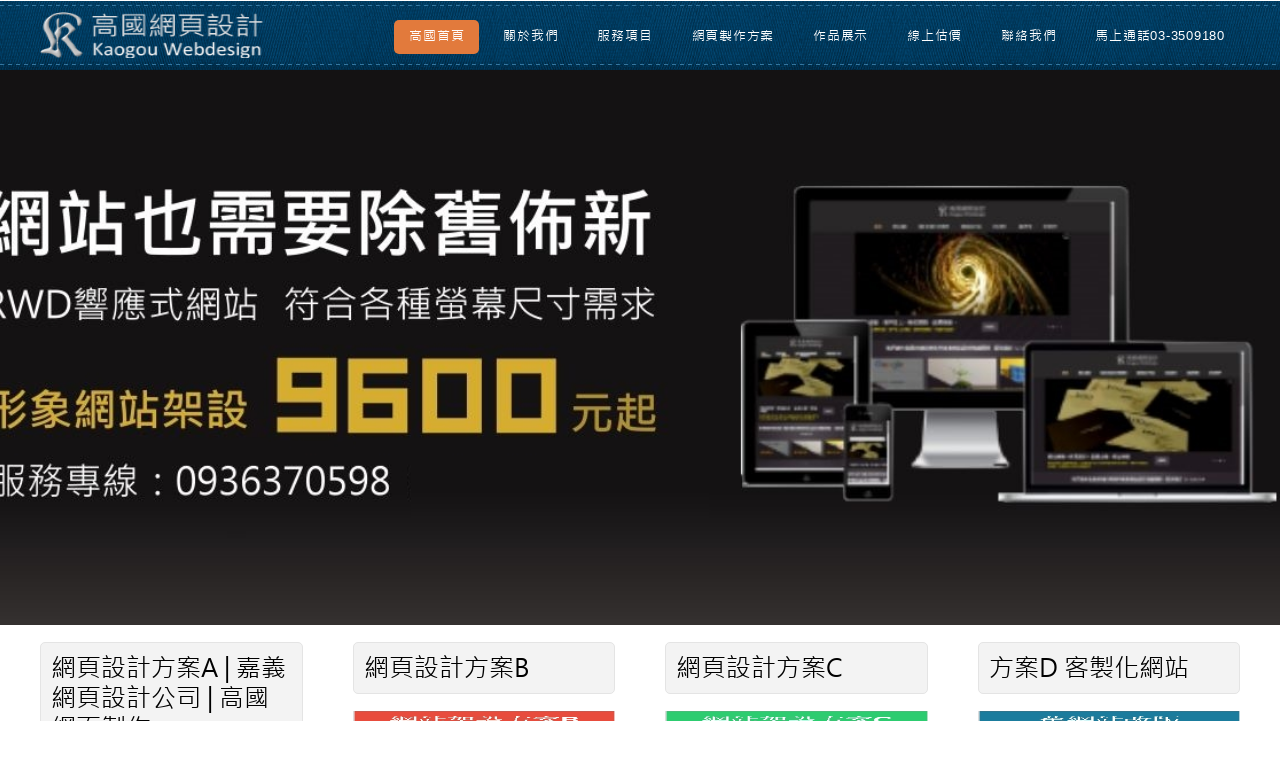

--- FILE ---
content_type: text/html
request_url: http://kaogou.net/jayea01.html
body_size: 15149
content:
<!DOCTYPE HTML>

<html lang ="zh-Hant-TW">
	<head>
<title>[網頁製作6600元起]提供嘉義地區的網頁製作 | 網頁設計公司 | 專業網頁設計工作室-嘉義縣市 | 架網站-危機變商機,在宅工作,宅經濟</title>
<meta name="keywords" content="嘉義網頁製作工作室,嘉義網頁製作公司,嘉義網頁設計工作室,嘉義網頁設計公司,專業,嘉義,縣,市,網頁製作,網頁設計,架網站-危機變商機,在宅工作,宅經濟">
<meta name="author" content="高國書，高國網頁工作室，http://kaogou.net">
<meta name="description" content="高國網頁製作工作室,提供網頁設計服務,架網站-危機變商機,在宅工作,宅經濟,嘉義,桃園,台北,新竹,台南,高雄,台中專業的網頁設計公司與網頁製作公司"><meta name="author" content="高國書，高國網頁設計工作室，http://kaogou.net">
		<meta http-equiv="content-type" content="text/html; charset=UTF-8" />

		<link href='http://fonts.googleapis.com/css?family=Raleway:400,100,200,300,500,600,700,800,900' rel='stylesheet' type='text/css'>
		<!--[if lte IE 8]><script src="js/html5shiv.js"></script><![endif]-->
		<script src="http://ajax.googleapis.com/ajax/libs/jquery/1.11.0/jquery.min.js"></script>
		<script src="js/skel.min.js"></script>
		<script src="js/skel-panels.min.js"></script>
		<script src="js/init.js"></script>
		<noscript>
			<link rel="stylesheet" href="css/skel-noscript.css" />
			<link rel="stylesheet" href="css/style.css" />
			<link rel="stylesheet" href="css/style-desktop.css" />
		</noscript>
		<!--[if lte IE 8]><link rel="stylesheet" href="css/ie/v8.css" /><![endif]-->
		<!--[if lte IE 9]><link rel="stylesheet" href="css/ie/v9.css" /><![endif]-->

<!-- 由 Google 結構化資料標記協助工具產生的 JSON-LD 標記。 -->

<script type="application/ld+json">
{
  "@context" : "http://schema.org",
  "@type" : "LocalBusiness",
  "name" : "高國網頁製作工作室-高國網頁設計公司",
  "image" : "http://www.kaogou.net/images/banner.jpg",
  "telephone" : "06-2089268",
  "email" : "kao1013@yahoo.com.tw",
  "address" : {
    "@type" : "PostalAddress",
    "streetAddress" : "安南區府安路五段162巷88號",
    "addressLocality" : "安南區",
    "addressRegion" : "台南市",
    "addressCountry" : "台灣",
    "postalCode" : "703"
  },
  "openingHoursSpecification" : {
    "@type" : "OpeningHoursSpecification",
    "dayOfWeek" : {
      "@type" : "DayOfWeek",
      "name" : "Monday, Tuesday, Wednesday, Thursday, Friday, saturday"
    }
  },
  "url" : "http://www.kaogou.net/",
  "priceRange" : "$$"
}
</script>


	</head>
	<body class="homepage">

		<!-- Header -->
		<div id="header">
			<div class="container">
				
				<!-- Logo -->
				<div id="logo">
					<a href="index.html"><img border="0" src="images/logo.png" width="246" height="58"></a>
				</div>
				
				<!-- Nav -->
				<nav id="nav">
					<ul>
						<li class="active"><a href="index.html" title="新北市網頁設計">高國首頁</a></li>					
						<li><a href="about_us.html" title="新北市三重區網頁設計">關於我們</a></li>
						<li><a href="serve.html" title="新北市淡水區網頁設計">服務項目</a></li>
						<li><a href="page_maker.html" title="新北市網頁泰山區設計">網頁製作方案</a></li>
						<li><a href="profil.html" title="新北市中和區網頁設計">作品展示</a></li>				
						<li><a href="price.html" title="新北市板橋區網頁設計">線上估價</a></li>						
						<li><a href="contact.html" title="新北市新店區網頁設計">聯絡我們</a></li>		
<li><a href="tel:03-3509180">馬上通話03-3509180</a></li>								
					</ul>
				</nav>

			</div>
		</div>
		<!-- Header -->

		<!-- Banner -->
		<div id="banner">
			<div class="container">


			</div>
		</div>
		<!-- /Banner -->
		
		<!-- Main -->
		<div id="main">
			<div id="portfolio" class="container">
				<div class="row">
					<section class="3u">
						<header>
							<h1>網頁設計方案A  | 嘉義網頁設計公司 | 高國網頁製作</h1>
						</header>
						<a href="page_maker01.html" class="image full">
                    <img src="images/pics06.jpg" alt="" width="262" height="160"></a>
						<p>6600元起，RWD建置-網站頁數5個頁面之內，僅供瀏覽與聯絡諮詢，不需後台管理</p>
						<a href="page_maker01.html" class="button">Read More</a>
					</section>
					<section class="3u">
						<header>
							<h2>網頁設計方案B</h2>
						</header>
						<a href="page_maker02.html" class="image full">
                    <img src="images/pics07.jpg" alt="" width="262" height="160"></a>
						<p>9600元起，RWD+後台管理，一般公司行號無特殊需求者適用，網站頁數6-15個頁面....</p>
						<a href="page_maker02.html" class="button">Read More</a>
					</section>
					<section class="3u">
						<header>
							<h2>網頁設計方案C</h2>
						</header>
						<a href="page_maker03.html" class="image full">
                    <img src="images/pics08.jpg" alt="" width="262" height="160"></a>
						<p>12600元起，RWD+後台管理，產品型錄式需求，商品或是頁數較多者適用，網站頁數.....</p>
						<a href="page_maker03.html" class="button">Read More</a>
					</section>
					<section class="3u">
						<header>
							<h2>方案D 客製化網站</h2>
						</header>
						<a href="page_maker04.html" class="image full">
                    <img src="images/pics09.jpg" alt="" width="262" height="160"></a>
						<p>客製化網站-依照客戶需求報價，RWD+後台管理-特殊功能需求，版面與功能有特殊需求者...</p>
						<a href="page_maker04.html" class="button">Read More</a>
					</section>
				</div>
			</div>
			
			<!-- Welcome -->		
			<div id="welcome" class="container">
				<div class="divider"></div>
				<div class="row">
					<section>
						<header>
							<h2>▋哪一家網頁設計公司才最了解您的需求？</h2>
						</header>
						

<h3>
<img border="0" src="images/1122.png" align="right" width="538" height="248" vspace="3" hspace="6">￭ 如何挑選適合您的網頁設計公司？</h3>
                   建議您先看過該公司設計的<b>網頁</b>，設計不符合需求是否願意退還訂金，以及是否詳細標示公司聯絡方式與所在地址(以防惡性倒閉追訴無門)。</p>
                    
<h3>￭ 是否找本縣市的網頁設計業者才比較有保障呢？</h3>既然是要朝網路方向邁進，就應該突破舊思維，找對的，而不是找近的，網路時代請適應並學習使用電話溝通或是即時通訊與email的運用，只要資料齊全，距離不是問題。</p>
                    
<h3>￭ 網頁的被搜尋曝光度是否能夠名列前矛？</h3>
                    網站完成卻搜尋不到，就是沒有成效。我們有充分的經驗與技術可以讓您的網站在各大搜尋引擎排名前1~30名。</p>
                    
<h3>￭ 別使用次網域名稱導致網站淪落？</h3>
                    所謂次網域名稱就是非獨立網址，而是架構在主網域名稱的替代網域，如xxxx.myhinet.net或是www.xxxx.com/名稱，這些網域在搜尋引擎上的友善度不高，網站被搜尋排行就會降低分數。</p>
                    
<h3>￭ 付費主機與免費主機(一分錢一分貨)？</h3>
                    免費主機常有速度過慢、當機以及處理時效過慢與廣告過多的問題，不僅會影響網站排名的順序，更會影響被搜尋的機率；<br>
                    付費主機除了給予基本的保障之外，穩定而長效的主機對於網頁被搜尋的機率有加分的作用。</p>
                    
						<header><h2>▋我們能為您做些什麼?</h2></header>
                    
						<p><font color="#FF0000">當您在搜尋引擎發現我們，您的網頁曝光率也有機會名列前茅(服務全台，歡迎洽詢)</font></p>
                    
						<p>不景氣，坐困愁城，不如用網站宣傳來突破困境</p>
                    
						<p>許多企業公司機關，個人工作室，在製作網頁或是設計網站，常有的疑問是<b>網頁</b>主題是什麼？怎麼放到網頁空間？怎麼申請網址與<b>網頁空間</b>？需不需要使用網路程式..</p>
                    
						<p> 介紹性質的網頁製作，是不需要用到程式的，程式是指可以互動的，如留言版、計數器、討論區、購物車、回函表單，而程式的部分就必須要租用支援程式的網頁空間，目前免費空間幾乎都是不支援程式的，所以在製作網頁時，您必須先考慮到您的網頁的實用性，以及目前您是否有規劃您的網站每年要付出多少的租金囉。</p>
                    
						<p>網頁設計的規劃，在設計網頁之前，最好先蒐集資料，為您的網頁做樹狀圖，或是目錄，如此可以方便計算您的網頁頁數，才不至於遺漏了您想要的項目。</p>
                    
						<p>
                        <b>高國網頁製作工作室</b>，提供<b>專業網頁設計</b>的服務，無論您是公司企業，個人行號，工作室或是個人，我們都盡心為您服務，協助您在網路的領域上，能夠佔有一席之地，以最用心的態度，製作符合您需求的網頁，並以最優惠的價格，完成您的需求。</p>
					</section>
				</div>
			</div>
			<!-- /Welcome -->
			
		</div>
		<!-- /Main -->		


		<!-- Footer -->
		<div id="footer">
			<div class="container">
				<section>
					<header>
						<h2>RWD響應式、多螢式、自適式網頁製作</h2>
						<span class="byline">優惠方案實施中，6600元起，找您最適合最經濟的方式，為您的企業提升最高的宣傳效益<p>即將回復原價位，把握機會、動作要快<p><h2><a href="tel:03-3509180">立即通話03-3509180</a></h2>	</span>
					</header>
					<div class="row">
						<section class="4u">
							&nbsp;</section></div>
					<a href="page_maker.html" class="button" title="新北市專業網頁設計">詳細內容</a>
				</section>
			</div>
		</div>
		<!-- /Footer -->
		


		<!-- Copyright -->
		<div id="copyright">
			<div class="container">
<a href="index.html" title="新北市網頁設計">高國首頁</a>
 | <a href="about_us.html" title="新北市新莊區網頁設計">關於我們</a>
  | <a href="serve.html" title="新北市萬里區 網頁設計">服務項目</a>
   | <a href="page_maker.html" title="新北市樹林區 網頁設計">網頁製作方案</a>
    | <a href="profil.html" title="新北市蘆洲區網頁設計">作品展示</a>
 | <a href="price.html" title="新北市板橋區網頁設計">線上估價</a>
 | <a href="contact.html" title="新北市五股區網頁設計">聯絡我們</a>
 
<p>			
<b>高國網頁設計工作室</b>&nbsp; Tel：03-3509180&nbsp; E-mail：<a href="mailto:kao1013@yahoo.com.tw">kao1013@yahoo.com.tw</a>&nbsp; 台北市/新北市/桃園市/專業網頁設計公司<p>桃園市龜山區明德路明駝一村10號6樓</div>
		</div>
	</body>
</html>

<big>

<h2>
<a href="http://www.kaogou.net/jayea01.html%3E嘉義有哪間網頁設計工作室比較好？%3C/a%3E%3C/h2%3E%3Cb%3E嘉義網頁製作%3C/b%3E,嘉義網頁製作工作室,嘉義網頁製作公司,%3Cb%3E嘉義網頁設計%3C/b%3E,嘉義網頁設計工作室,嘉義網頁設計公司,%3Cb%3E嘉義縣市%3C/b%3E專業的網頁製作,製作網頁,設計網頁,網頁設計%3Cp%3E%3Ca%20href="http://www.kaogou.net">嘉義網頁設計的選擇，高國網頁製作工作室</a> | <a href="http://www.kaogou.net/jayea01.html">嘉義-高國網頁製作工作室</a><p>

高國網頁承接外縣市網頁設計無障礙，請看<b><a href="http://www.kaogou.net">嘉義地區網頁設計優惠方案</a></b><p>

各方的評價滿意度極高-專業的網頁設計公司，提供網頁製作與空間、伺服器主機、平面設計及程式設計等。<p>

服務項目與範圍:網站製作，<b><u>嘉義網頁製作</u></b>，<b>嘉義</b>電子商務網頁設計，<b><i>嘉義</i>網路行銷</b><p>

<b><a href="http://www.kaogou.net">高國網頁製作公司</a></b>，桃園縣八德市大智路49號，全省服務專線:03-2180128(代表號)<p>

高國網頁設計公司提供嘉義地區網頁設計、一流的網頁設計，滿足嘉義網頁設計客戶的需求，<a href="http://www.kaogou.net/jilon01.html">了解嘉義網頁設計專案請由此進</a><p>

提供<b>嘉義</b>地區的網頁設計，電子商務網站設計，量身製作合乎客戶行銷需求及設計專屬網頁形象的商務網站、民宿餐廳網站設計<p>

嘉義網頁設計範例：尋找嘉義婚紗網站設計、請問嘉義診所網站設計、詢問嘉義餐廳食品特產網頁設計、查詢北部網站設計、發現嘉義旅遊民宿網站設計<p>

嘉義網站製作範例：嘉義企業網站設計、嘉義貿易網站設計，宗教網站設計，印刷業網站設計，傢俱業網站設計等相關服務。<p>

<b><a href="http://www.kaogou.net">嘉義網頁設計優惠-高國網頁設計公司</a></b>提供網頁設計、網路行銷、網站設計、網路開店、網頁製作等服務。<p>

嘉義網頁設計,番路網頁設計,梅山網頁設計,竹崎網頁設計,阿里山網頁設計,中埔網頁設計<p>

六腳網頁製作,新港網頁製作,民雄網頁製作,大林網頁製作,溪口網頁製作,義竹網頁製作<p>

大埔網頁設計,水上網頁設計,鹿草網頁設計,太保網頁設計,朴子網頁設計,東石網頁設計<p>

台北市網頁設計，網頁製作服務範圍<br>
中正區 | 大同區 | 中山區 | 松山區 | 大安區 | 萬華區 | 信義區 | 士林區 | 北投區 | 內湖區 | 南港區 | 文山區<br>
新北市網頁設計，網頁製作服務範圍<br>
三重區 | 土城區 | 中和區 | 五股區 | 永和區 | 汐止區 | 林口區 | 板橋區 | 泰山區 | 淡水區 | 新店區 | 新莊區 | 樹林區 | 
蘆洲區<p>

布袋網頁製作,嘉義網頁製作,嘉義網頁製作工作室,嘉義網頁製作公司,嘉義網頁設計工作室<p>

嘉義網頁設計公司,專業的嘉義縣市網頁製作,製作網頁-設計網頁-網頁設計<p>

<a href="http://www.kaogou.net">高國網頁製作工作室</a>,<a href="http://www.kaogou.net/jilon01.html">服務基隆地區-高國網頁製作工作室</a><p>

高國網頁製作工作室,網頁設計工作室,嘉義網頁設計製作公司,專業工作室公司,架網站-危機變商機,在宅工作,宅經濟<p>

嘉義網頁設計,電子商務,網頁製作報價,多媒體網路開店,科技,flash,數位,網頁制作工作室公司p>

民宿旅遊觀光網頁設計,網頁設計公司,專業設計網頁,旅遊觀光民宿網頁製作,網頁製作公司,專業製作網頁<p>
</big>

--- FILE ---
content_type: text/css
request_url: http://kaogou.net/css/style-desktop.css
body_size: 1508
content:
/*
	Royale by TEMPLATED
	templated.co @templatedco
	Released for free under the Creative Commons Attribution 3.0 license (templated.co/license)
*/

/*********************************************************************************/
/* Basic                                                                         */
/*********************************************************************************/

	header
	{
		margin-bottom: 1em;
	}
			
		.divider
		{
			margin-top: 3em;
			padding-top: 3em;
		}

/*********************************************************************************/
/* Banner                                                                        */
/*********************************************************************************/

	#banner
	{
		padding: 10em 0em;
	}


	.homepage #banner
	{
		padding: 16em 0em;
	}

/*********************************************************************************/
/* Main                                                                          */
/*********************************************************************************/

	#main
	{
		padding: 1em 0em;
	}
	
	#sidebar header h2
	{
		font-size: 2em;
	}

/*********************************************************************************/
/* Footer                                                                        */
/*********************************************************************************/
	
	#footer
	{
		padding: 4em 0em;
	}
	
	#footer header
	{
		margin-bottom: 0em;
	}


--- FILE ---
content_type: application/javascript
request_url: http://kaogou.net/js/init.js
body_size: 1018
content:
/*
	Royale by TEMPLATED
	templated.co @templatedco
	Released for free under the Creative Commons Attribution 3.0 license (templated.co/license)
*/

skel.init({
	prefix: 'css/style',
	resetCSS: true,
	boxModel: 'border',
	grid: {
		gutters: 50
	},
	breakpoints: {
		'mobile': {
			range: '-480',
			lockViewport: true,
			containers: 'fluid',
			grid: {
				collapse: true,
				gutters: 10
			}
		},
		'desktop': {
			range: '481-',
			containers: 1200
		},
		'1000px': {
			range: '481-1200',
			containers: 960
		}
	}
}, {
	panels: {
		panels: {
			navPanel: {
				breakpoints: 'mobile',
				position: 'left',
				style: 'reveal',
				size: '80%',
				html: '<div data-action="navList" data-args="nav"></div>'
			}
		},
		overlays: {
			titleBar: {
				breakpoints: 'mobile',
				position: 'top-left',
				height: 70,
				width: '100%',
				html: '<span class="toggle" data-action="togglePanel" data-args="navPanel"></span>' +
 '<span class="title" data-action="copyHTML" data-args="logo"></span>'
			}
		}
	}
	
	
});